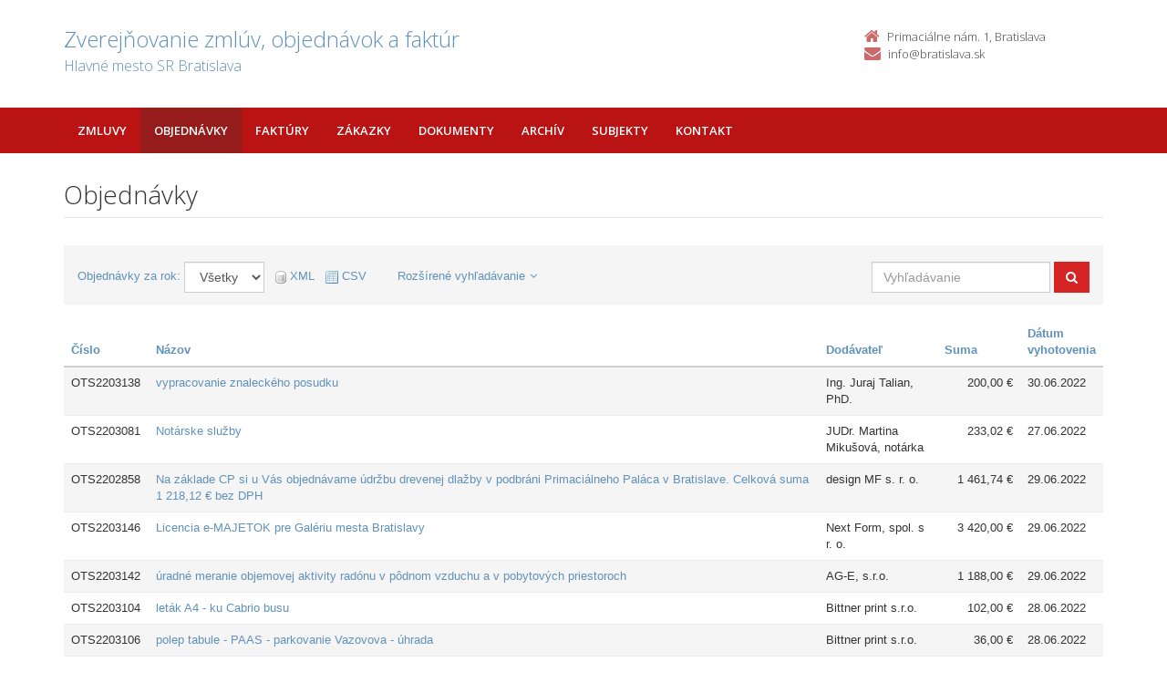

--- FILE ---
content_type: text/html; charset=UTF-8
request_url: https://zverejnovanie.bratislava.sk/bratislava/objednavky/?&order=13&page=4
body_size: 6250
content:
<!DOCTYPE html>
<!--[if lt IE 7 ]><html class="ie ie6 no-js" lang="sk"> <![endif]-->
<!--[if IE 7 ]><html class="ie ie7 no-js" lang="sk"> <![endif]-->
<!--[if IE 8 ]><html class="ie ie8 no-js" lang="sk"> <![endif]-->
<!--[if IE 9 ]><html class="ie ie9 no-js" lang="sk"> <![endif]-->
<!--[if (gte IE 10)|!(IE)]><!--><html class="no-js" lang="sk"> <!--<![endif]-->
<head>
<meta charset="utf-8" />
<meta name="generator" content="SysCom Content Management System (www.syscom.sk)" />
<meta name="viewport" content="width=device-width, initial-scale=1, maximum-scale=1" />
<link href="/include/plugins/bootstrap/css/bootstrap.min.css" type="text/css" rel="stylesheet" />
<link href="/include/plugins/font-awesome/css/font-awesome.min.css" type="text/css" rel="stylesheet" />
<link href="/include/styles.css" type="text/css" rel="stylesheet" />
<link href="/include/forms.css" type="text/css" rel="stylesheet" />
<link href="/include/custom.css" type="text/css" rel="stylesheet" />
<link href="/include/cols.css" type="text/css" rel="stylesheet" />
<link href="/include/datepicker/datepicker.css" type="text/css" rel="stylesheet" />
<link href="/include/themes/bratislava/style.css" type="text/css" rel="stylesheet" />
<title>Objednávky | Zverejňovanie</title>
<link href='//fonts.googleapis.com/css?family=Open+Sans:300,400,600,700&subset=latin,latin-ext' rel='stylesheet' type='text/css'>     
<!--[if lt IE 9]>
      <script src="//oss.maxcdn.com/libs/html5shiv/3.7.0/html5shiv.js"></script>
      <script src="//oss.maxcdn.com/libs/respond.js/1.4.2/respond.min.js"></script>
    <![endif]-->
<script type="text/javascript" src="/include/plugins/jquery-1.10.2.min.js"></script>
<script type="text/javascript" src="/include/plugins/jquery-migrate-1.2.1.min.js"></script>
<script type="text/javascript" src="/include/plugins/bootstrap/js/bootstrap.min.js"></script>
<script type="text/javascript" src="/include/plugins/bootstrap-hover-dropdown.min.js"></script>
<script type="text/javascript" src="/include/plugins/back-to-top.js"></script>
<script type="text/javascript" src="/include/plugins/jquery-placeholder/jquery.placeholder.js"></script>
<script type="text/javascript" src="/include/plugins/jflickrfeed/jflickrfeed.min.js"></script>
<script type="text/javascript" src="/include/scripts.js"></script>
<script type="text/javascript" src="/include/main.js"></script>
<script type="text/javascript" src="/include/datepicker/jquery.ui.core.js"></script>
<script type="text/javascript" src="/include/datepicker/jquery.ui.datepicker.js"></script>
<script type="text/javascript" src="/libs/js/frm/date.js"></script>
<script type="text/javascript" src="/libs/js/zmluva_auto.js"></script>
<script type="text/javascript">
$(document).ready(function(){
if (history.length > 0) {
  $('.butback a').bind('click',function(){history.back();});
} else {
  $('.butback').hide();
}

});
</script>
</head>
<body class="art-108506">
    <div class="wrapper">
        <!-- ******HEADER****** --> 
        <header class="header">
            <div class="header-main container">
                <h1 class="logo col-md-9 col-sm-9">
    <a href="/bratislava/">
        
        <span class="nazov pull-left">Zverejňovanie zmlúv, objednávok a faktúr <span class="inst">Hlavné mesto SR Bratislava<span></span>
        </span></span>
    </a>
    <br>
</h1>

<div class="info col-md-3 col-sm-3">
   <div class="contact pull-right">
        <p class="phone"><i class="fa fa-home"></i>Primaciálne nám. 1, Bratislava</p> 
        <p class="email"><i class="fa fa-envelope"></i><a href="/cdn-cgi/l/email-protection#d6bfb8b0b996b4a4b7a2bfa5bab7a0b7f8a5bd"><span class="__cf_email__" data-cfemail="c5acaba3aa85a7b7a4b1acb6a9a4b3a4ebb6ae">[email&#160;protected]</span></a></p>
    </div><!--//contact-->
</div><!--//info-->
            </div><!--//header-main-->
        </header><!--//header-->
        
        <!-- ******NAV****** -->
        <nav class="main-nav" role="navigation">
            <div class="container">
                <div class="navbar-header">
                    <button class="navbar-toggle" type="button" data-toggle="collapse" data-target="#navbar-collapse">
                        <span class="sr-only">Toggle navigation</span>
                        <span class="icon-bar"></span>
                        <span class="icon-bar"></span>
                        <span class="icon-bar"></span>
                    </button><!--//nav-toggle-->
                </div><!--//navbar-header-->            
                <div class="navbar-collapse collapse" id="navbar-collapse">
                    <ul class="nav navbar-nav">
                        <li class="nav-item"><a href="/bratislava/zmluvy/" class="sel">Zmluvy</a></li><li class="nav-item"><a href="/bratislava/objednavky/" class="sel1">Objednávky</a></li><li class="nav-item"><a href="/bratislava/faktury/" class="sel">Faktúry</a></li><li class="nav-item"><a href="/bratislava/zakazky/" class="sel">Zákazky</a></li><li class="nav-item"><a href="/bratislava/dokumenty/" class="sel">Dokumenty</a></li><li class="nav-item"><a href="/bratislava/archiv/" class="sel">Archív</a></li>
                        <li class="nav-item"><a href="/bratislava/subjekty/">Subjekty</a></li>
                        
                        <li class="nav-item"><a href="/bratislava/kontakt/">Kontakt</a></li>
                    </ul><!--//nav-->
                </div><!--//navabr-collapse-->
            </div><!--//container-->
        </nav><!--//main-nav-->
         <!-- ******CONTENT****** --> 
        <div class="content container">
            <div class="page-wrapper">
                               <div class="page-content">
                    <div class="row page-row">
                        <div class="courses-wrapper col-md-12">  
<header class="page-heading clearfix">
    <h1 class="heading-title pull-left">Objednávky</h1>
</header>

<div class="course-list-header box clearfix"> 
    <div class="summary pull-left form-inline">
        <label for="filter-year">Objednávky za rok:</label>
            <select class="form-control fld widthx" name="art_rok"onchange="var h=this.value; var z=''; var f='art_rok'; var p=h.substr(0,1); if (p=='+'){z='_od';h=h.substr(1,h.length)}; if (p=='-'){z='_do';h=h.substr(1,h.length)}; if (p=='_'){f='0';h=h.substr(1,h.length)};if (p=='*'){f='';h=h.substr(1,h.length)}; var linka='/bratislava/objednavky/?&amp;order=13&'+f+z+'='+h;document.location=linka;return false;"><option value="0" selected="selected">Všetky</option><option value="2022">2022</option><option value="2023">2023</option><option value="2024">2024</option><option value="2025">2025</option><option value="2026">2026</option></select>
        <div class="export">
            <span class="separ">&nbsp;</span>
<a class="ico-xml direct" target="_blank" href="/bratislava/objednavky/?export=xml&amp;order=13"><img src="/images/ico-xml.png" alt="" /> <span>XML</span></a>
<span class="separ">&nbsp;</span>
<a class="ico-csv direct" target="_blank" href="/bratislava/objednavky/?export=csv&amp;order=13"><img src="/images/ico-csv.png" alt="" /> <span>CSV</span></a>
        </div>
        <a href="#" class="fullSearch">Rozšírené vyhľadávanie<i class="fa fa-angle-down"></i></a>
    </div>
    <div class="sort pull-right"> 
        <div class="search-box" data-order="13">
            <form action="/bratislava/objednavky/" method="get" class="form-inline">
                <input class="form-control fld width1" type="text" name="search" value="" /><input type="hidden" name="art_rok" value="0" />
                <button type="submit" class="btn" name="hladat"><i class="fa fa-search"></i></button>
            </form>
        </div> 
    </div><!--//sort-->
    <div class="pull-right search-form">
        <h2>Rozšírené vyhľadávanie</h2>
        <form id="frm_filter_3" action="/bratislava/objednavky/" method="get" class="sc_frm form-horizontal sc_frm_basic"data-bsc="12"data-bsc-label="3"data-bsc-control="9"><div class="form-group fld_nazov">
    <div class="col-sm-3 col-md-2  control-label">
        <label  for="frm_filter_3_nazov">Číslo:</label>
    </div>
    <div class="col-sm-9 col-md-10">
        <input class="form-control fld width4" type="text" name="nazov" value="" maxlength="255" id="frm_filter_3_nazov" />
        
    </div>
</div>
<div class="form-group fld_art_predmet">
    <div class="col-sm-3 col-md-2  control-label">
        <label for="filterFrm_art_predmet">Predmet plnenia:</label>
    </div>
    <div class="col-sm-9 col-md-10 ">
        <input class="form-control fld width1" type="text" name="art_predmet" value="" maxlength="255" id="frm_filter_3_art_predmet" />
        
    </div>
</div>
<div class="form-group fld_art_dod_nazov">
    <div class="col-sm-3 col-md-2 control-label">
        <label for="filterFrm_art_dod_nazov">Dodávateľ:</label>
    </div>
    <div class="col-sm-9 col-md-10 ">
        <input class="form-control fld width1" type="text" name="art_dod_nazov" value="" maxlength="255" id="frm_filter_3_art_dod_nazov" />
        
    </div>
</div>
<div class="form-group fld_art_dod_ico">
    <div class="col-sm-3 col-md-2 control-label">
        <label  for="frm_filter_3_art_dod_ico">IČO:</label>
    </div>
    <div class="col-sm-9 col-md-10 ">
        <input class="form-control fld width2" type="text" name="art_dod_ico" value="" maxlength="255" id="frm_filter_3_art_dod_ico" />
        
    </div>
</div>
<!--
<div class="form-group [art_kategoria,3]">
    <div class="col-sm-3 col-md-2 control-label">
        [art_kategoria,1]
    </div>
    <div class="col-sm-9 col-md-10 ">
        [art_kategoria]
        [art_kategoria,2]
    </div>
</div>
-->
<div class="form-group [art_datum,3]">
    <div class="col-sm-3 col-md-2  control-label">
        <label>Dátum:</label>
    </div>
    <div class="col-sm-9 col-md-10">
         <div class="row">
            <div class="col-sm-2">
                <label>od:</label>
                <input class="form-control fld width5 scd_date" type="text" name="art_datum_od" value="" maxlength="15" id="frm_filter_3_art_datum_od" />
            </div>
            <div class="col-sm-2">
                <label>do:</label>
                <input class="form-control fld width5 scd_date" type="text" name="art_datum_do" value="" maxlength="15" id="frm_filter_3_art_datum_do" />
            </div>
        </div>
    </div>
</div>
<div class="form-group [art_suma,3]">
    <div class="col-sm-3 col-md-2  control-label">
        <label>Celková hodnota:</label>
    </div>
    <div class="col-sm-9 col-md-10 ">
        <div class="row">
            <div class="col-sm-2">
                <label>od:</label>
                <input class="form-control fld width5" type="text" name="art_suma_od" value="" maxlength="15" id="frm_filter_3_art_suma_od" />
            </div>
            <div class="col-sm-2">
                <label>do:</label>
                <input class="form-control fld width5" type="text" name="art_suma_do" value="" maxlength="15" id="frm_filter_3_art_suma_do" />
            </div>
        </div>
    </div>
</div>
<input id="frm_filter_3_ID" type="hidden" name="ID" value="108506" /><div class="form-group frmbutbg"><div class="col-sm-12"><button id="frm_filter_3_odoslat" class="btn btn-custom button0" type="submit" name="odoslat" value="Hľadať"  >Hľadať</button></div></div><input id="frm_filter_3_frm_id_frm_filter_3" type="hidden" name="frm_id_frm_filter_3" value="697bbe8d6584b" /></form>
    </div>
</div>
<div class="col-1 col-3 col-7 col-9 col-12">
    <div class="table-responsive">

<table class="table table-striped table-responsive">
<thead>
   <tr>
    <th class="list-cislo"><a href="/bratislava/objednavky/?order=1">Číslo</a></th>
    <th class="list-predmet"><a href="/bratislava/objednavky/?order=25">Názov</a></th>     
    <th class="list-obs-nazov"><a href="/bratislava/objednavky/?order=14">Obstarávateľ&nbsp;<i class="fa fa-caret-up"></i></a></th>
    <th class="list-obs-ico"><a href="/bratislava/objednavky/?order=15">IČO Obs.</a></th>
    <th class="list-dod-nazov"><a href="/bratislava/objednavky/?order=17">Dodávateľ</a></th>
    <th class="list-dod-ico"><a href="/bratislava/objednavky/?order=19">IČO Dod.</a></th>
    <th class="list-kat"><a href="/bratislava/objednavky/?order=23">Kategória</a></th>
    <th class="list-suma"><a href="/bratislava/objednavky/?order=35">Suma</a></th>
    <th class="list-datum"><a href="/bratislava/objednavky/?order=27">Dátum vyhotovenia</a></th>   
    <th class="list-datum-ucinnost"><a href="/bratislava/objednavky/?order=29">Dátum účinnosti</a></th>
    <th class="list-datum-plat-do"><a href="/bratislava/objednavky/?order=33">Dátum platnosti</a></th>
    <th class="list-datum-zver"><a href="/bratislava/objednavky/?order=49">Dátum zverejnenia</a></th>
    <th class="list-pod-meno"><a href="/bratislava/objednavky/?order=51">Dokument podpísal</a></th>
    <th class="list-pod-funkcia"><a href="/bratislava/objednavky/?order=53">Funkcia</a></th>
    <th class="list-typ"><a href="/bratislava/objednavky/?order=57">Typ</a></td>
   </tr>
</thead>
<tbody><tr>
    <td class="list-cislo">OTS2203138</td>
    <td class="list-predmet"><a href="/bratislava/objednavky/ots2203138/" title="Zobraziť detail pre vypracovanie znaleckého posudku">vypracovanie znaleckého posudku</a></td>     
    <td class="list-obs-nazov">Hlavné mesto SR Bratislava</td>
    <td class="list-obs-ico">00603481</td>
    <td class="list-dod-nazov">Ing. Juraj Talian, PhD.</td>
    <td class="list-dod-ico">50198718</td>
    <td class="list-kat"></td>
    <td class="list-suma">200,00 €</td>
    <td class="list-datum">30.06.2022</td>   
    <td class="list-datum-ucinnost"></td>
    <td class="list-datum-plat-do"></td>
    <td class="list-datum-zver">05.07.2022</td>
    <td class="list-pod-meno"></td>
    <td class="list-pod-funkcia"></td>
    <td class="list-typ">Objednávka</td>
</tr><tr>
    <td class="list-cislo">OTS2203081</td>
    <td class="list-predmet"><a href="/bratislava/objednavky/ots2203081/" title="Zobraziť detail pre Notárske služby">Notárske služby</a></td>     
    <td class="list-obs-nazov">Hlavné mesto SR Bratislava</td>
    <td class="list-obs-ico">00603481</td>
    <td class="list-dod-nazov">JUDr. Martina Mikušová, notárka</td>
    <td class="list-dod-ico">42414474</td>
    <td class="list-kat"></td>
    <td class="list-suma">233,02 €</td>
    <td class="list-datum">27.06.2022</td>   
    <td class="list-datum-ucinnost"></td>
    <td class="list-datum-plat-do"></td>
    <td class="list-datum-zver">05.07.2022</td>
    <td class="list-pod-meno"></td>
    <td class="list-pod-funkcia"></td>
    <td class="list-typ">Objednávka</td>
</tr><tr>
    <td class="list-cislo">OTS2202858</td>
    <td class="list-predmet"><a href="/bratislava/objednavky/ots2202858/" title="Zobraziť detail pre Na základe CP si u Vás objednávame údržbu drevenej dlažby v podbráni Primaciálneho Paláca v Bratislave.
Celková suma 1 218,12 € bez DPH">Na základe CP si u Vás objednávame údržbu drevenej dlažby v podbráni Primaciálneho Paláca v Bratislave.
Celková suma 1 218,12 € bez DPH</a></td>     
    <td class="list-obs-nazov">Hlavné mesto SR Bratislava</td>
    <td class="list-obs-ico">00603481</td>
    <td class="list-dod-nazov">design MF s. r. o.</td>
    <td class="list-dod-ico">47448482</td>
    <td class="list-kat"></td>
    <td class="list-suma">1 461,74 €</td>
    <td class="list-datum">29.06.2022</td>   
    <td class="list-datum-ucinnost"></td>
    <td class="list-datum-plat-do"></td>
    <td class="list-datum-zver">05.07.2022</td>
    <td class="list-pod-meno"></td>
    <td class="list-pod-funkcia"></td>
    <td class="list-typ">Objednávka</td>
</tr><tr>
    <td class="list-cislo">OTS2203146</td>
    <td class="list-predmet"><a href="/bratislava/objednavky/ots2203146/" title="Zobraziť detail pre Licencia e-MAJETOK pre Galériu mesta Bratislavy">Licencia e-MAJETOK pre Galériu mesta Bratislavy</a></td>     
    <td class="list-obs-nazov">Hlavné mesto SR Bratislava</td>
    <td class="list-obs-ico">00603481</td>
    <td class="list-dod-nazov">Next Form, spol. s r. o.</td>
    <td class="list-dod-ico">46989064</td>
    <td class="list-kat"></td>
    <td class="list-suma">3 420,00 €</td>
    <td class="list-datum">29.06.2022</td>   
    <td class="list-datum-ucinnost"></td>
    <td class="list-datum-plat-do"></td>
    <td class="list-datum-zver">05.07.2022</td>
    <td class="list-pod-meno"></td>
    <td class="list-pod-funkcia"></td>
    <td class="list-typ">Objednávka</td>
</tr><tr>
    <td class="list-cislo">OTS2203142</td>
    <td class="list-predmet"><a href="/bratislava/objednavky/ots2203142/" title="Zobraziť detail pre úradné meranie objemovej aktivity radónu v pôdnom vzduchu a v pobytových priestoroch">úradné meranie objemovej aktivity radónu v pôdnom vzduchu a v pobytových priestoroch</a></td>     
    <td class="list-obs-nazov">Hlavné mesto SR Bratislava</td>
    <td class="list-obs-ico">00603481</td>
    <td class="list-dod-nazov">AG-E, s.r.o.</td>
    <td class="list-dod-ico">31388680</td>
    <td class="list-kat"></td>
    <td class="list-suma">1 188,00 €</td>
    <td class="list-datum">29.06.2022</td>   
    <td class="list-datum-ucinnost"></td>
    <td class="list-datum-plat-do"></td>
    <td class="list-datum-zver">05.07.2022</td>
    <td class="list-pod-meno"></td>
    <td class="list-pod-funkcia"></td>
    <td class="list-typ">Objednávka</td>
</tr><tr>
    <td class="list-cislo">OTS2203104</td>
    <td class="list-predmet"><a href="/bratislava/objednavky/ots2203104/" title="Zobraziť detail pre leták A4 - ku Cabrio busu">leták A4 - ku Cabrio busu</a></td>     
    <td class="list-obs-nazov">Hlavné mesto SR Bratislava</td>
    <td class="list-obs-ico">00603481</td>
    <td class="list-dod-nazov">Bittner print s.r.o.</td>
    <td class="list-dod-ico">35736534</td>
    <td class="list-kat"></td>
    <td class="list-suma">102,00 €</td>
    <td class="list-datum">28.06.2022</td>   
    <td class="list-datum-ucinnost"></td>
    <td class="list-datum-plat-do"></td>
    <td class="list-datum-zver">05.07.2022</td>
    <td class="list-pod-meno"></td>
    <td class="list-pod-funkcia"></td>
    <td class="list-typ">Objednávka</td>
</tr><tr>
    <td class="list-cislo">OTS2203106</td>
    <td class="list-predmet"><a href="/bratislava/objednavky/ots2203106/" title="Zobraziť detail pre polep tabule - PAAS - parkovanie Vazovova - úhrada">polep tabule - PAAS - parkovanie Vazovova - úhrada</a></td>     
    <td class="list-obs-nazov">Hlavné mesto SR Bratislava</td>
    <td class="list-obs-ico">00603481</td>
    <td class="list-dod-nazov">Bittner print s.r.o.</td>
    <td class="list-dod-ico">35736534</td>
    <td class="list-kat"></td>
    <td class="list-suma">36,00 €</td>
    <td class="list-datum">28.06.2022</td>   
    <td class="list-datum-ucinnost"></td>
    <td class="list-datum-plat-do"></td>
    <td class="list-datum-zver">05.07.2022</td>
    <td class="list-pod-meno"></td>
    <td class="list-pod-funkcia"></td>
    <td class="list-typ">Objednávka</td>
</tr><tr>
    <td class="list-cislo">OTS2203153</td>
    <td class="list-predmet"><a href="/bratislava/objednavky/ots2203153/" title="Zobraziť detail pre oprava klimatizácie - výmena čerpadla">oprava klimatizácie - výmena čerpadla</a></td>     
    <td class="list-obs-nazov">Hlavné mesto SR Bratislava</td>
    <td class="list-obs-ico">00603481</td>
    <td class="list-dod-nazov">MOVYS, a.s.</td>
    <td class="list-dod-ico">35802286</td>
    <td class="list-kat"></td>
    <td class="list-suma">301,42 €</td>
    <td class="list-datum">30.06.2022</td>   
    <td class="list-datum-ucinnost"></td>
    <td class="list-datum-plat-do"></td>
    <td class="list-datum-zver">05.07.2022</td>
    <td class="list-pod-meno"></td>
    <td class="list-pod-funkcia"></td>
    <td class="list-typ">Objednávka</td>
</tr><tr>
    <td class="list-cislo">OTS2203164</td>
    <td class="list-predmet"><a href="/bratislava/objednavky/ots2203164/" title="Zobraziť detail pre v zmysle obj">v zmysle obj</a></td>     
    <td class="list-obs-nazov">Hlavné mesto SR Bratislava</td>
    <td class="list-obs-ico">00603481</td>
    <td class="list-dod-nazov">Poradca podnikateľa, spol. s.r.o.</td>
    <td class="list-dod-ico">31592503</td>
    <td class="list-kat"></td>
    <td class="list-suma">51,83 €</td>
    <td class="list-datum">01.07.2022</td>   
    <td class="list-datum-ucinnost"></td>
    <td class="list-datum-plat-do"></td>
    <td class="list-datum-zver">05.07.2022</td>
    <td class="list-pod-meno"></td>
    <td class="list-pod-funkcia"></td>
    <td class="list-typ">Objednávka</td>
</tr><tr>
    <td class="list-cislo">OTS2203160</td>
    <td class="list-predmet"><a href="/bratislava/objednavky/ots2203160/" title="Zobraziť detail pre MAGTS2200009">MAGTS2200009</a></td>     
    <td class="list-obs-nazov">Hlavné mesto SR Bratislava</td>
    <td class="list-obs-ico">00603481</td>
    <td class="list-dod-nazov">zares, spol. s r.o.</td>
    <td class="list-dod-ico">35778806</td>
    <td class="list-kat"></td>
    <td class="list-suma">1 493,76 €</td>
    <td class="list-datum">01.07.2022</td>   
    <td class="list-datum-ucinnost"></td>
    <td class="list-datum-plat-do"></td>
    <td class="list-datum-zver">05.07.2022</td>
    <td class="list-pod-meno"></td>
    <td class="list-pod-funkcia"></td>
    <td class="list-typ">Objednávka</td>
</tr><tr>
    <td class="list-cislo">OTS2203098</td>
    <td class="list-predmet"><a href="/bratislava/objednavky/ots2203098/" title="Zobraziť detail pre pečiatky">pečiatky</a></td>     
    <td class="list-obs-nazov">Hlavné mesto SR Bratislava</td>
    <td class="list-obs-ico">00603481</td>
    <td class="list-dod-nazov">PRINTSHOP - BUSINESSLINE s.r.o.</td>
    <td class="list-dod-ico">31379541</td>
    <td class="list-kat"></td>
    <td class="list-suma">51,00 €</td>
    <td class="list-datum">28.06.2022</td>   
    <td class="list-datum-ucinnost"></td>
    <td class="list-datum-plat-do"></td>
    <td class="list-datum-zver">05.07.2022</td>
    <td class="list-pod-meno"></td>
    <td class="list-pod-funkcia"></td>
    <td class="list-typ">Objednávka</td>
</tr><tr>
    <td class="list-cislo">OTS2203007</td>
    <td class="list-predmet"><a href="/bratislava/objednavky/ots2203007/" title="Zobraziť detail pre tlmočenie">tlmočenie</a></td>     
    <td class="list-obs-nazov">Hlavné mesto SR Bratislava</td>
    <td class="list-obs-ico">00603481</td>
    <td class="list-dod-nazov">SKRIVANEK SLOVENSKO, s.r.o.</td>
    <td class="list-dod-ico">36409812</td>
    <td class="list-kat"></td>
    <td class="list-suma">18,00 €</td>
    <td class="list-datum">24.06.2022</td>   
    <td class="list-datum-ucinnost"></td>
    <td class="list-datum-plat-do"></td>
    <td class="list-datum-zver">05.07.2022</td>
    <td class="list-pod-meno"></td>
    <td class="list-pod-funkcia"></td>
    <td class="list-typ">Objednávka</td>
</tr><tr>
    <td class="list-cislo">OSP2200454</td>
    <td class="list-predmet"><a href="/bratislava/objednavky/osp2200454/" title="Zobraziť detail pre Výmena dažďového vpustu na Vajnorskej ulici pri budove Istrochemu.">Výmena dažďového vpustu na Vajnorskej ulici pri budove Istrochemu.</a></td>     
    <td class="list-obs-nazov">Hlavné mesto SR Bratislava</td>
    <td class="list-obs-ico">00603481</td>
    <td class="list-dod-nazov">Pittel + Brausewetter s.r.o.</td>
    <td class="list-dod-ico">35943653</td>
    <td class="list-kat"></td>
    <td class="list-suma">1 618,16 €</td>
    <td class="list-datum">29.06.2022</td>   
    <td class="list-datum-ucinnost"></td>
    <td class="list-datum-plat-do"></td>
    <td class="list-datum-zver">05.07.2022</td>
    <td class="list-pod-meno"></td>
    <td class="list-pod-funkcia"></td>
    <td class="list-typ">Objednávka</td>
</tr><tr>
    <td class="list-cislo">OTS2203163</td>
    <td class="list-predmet"><a href="/bratislava/objednavky/ots2203163/" title="Zobraziť detail pre "></a></td>     
    <td class="list-obs-nazov">Hlavné mesto SR Bratislava</td>
    <td class="list-obs-ico">00603481</td>
    <td class="list-dod-nazov">ŠKP-ŠPORT, spol. s r. o.</td>
    <td class="list-dod-ico">31379630</td>
    <td class="list-kat"></td>
    <td class="list-suma">900,00 €</td>
    <td class="list-datum">01.07.2022</td>   
    <td class="list-datum-ucinnost"></td>
    <td class="list-datum-plat-do"></td>
    <td class="list-datum-zver">05.07.2022</td>
    <td class="list-pod-meno"></td>
    <td class="list-pod-funkcia"></td>
    <td class="list-typ">Objednávka</td>
</tr><tr>
    <td class="list-cislo">OTS2203158</td>
    <td class="list-predmet"><a href="/bratislava/objednavky/ots2203158/" title="Zobraziť detail pre Development summit 2022 - registračný poplatok za summit
účastník p. Beláková">Development summit 2022 - registračný poplatok za summit
účastník p. Beláková</a></td>     
    <td class="list-obs-nazov">Hlavné mesto SR Bratislava</td>
    <td class="list-obs-ico">00603481</td>
    <td class="list-dod-nazov">JAGA GROUP, s.r.o.</td>
    <td class="list-dod-ico">35705779</td>
    <td class="list-kat"></td>
    <td class="list-suma">78,00 €</td>
    <td class="list-datum">01.07.2022</td>   
    <td class="list-datum-ucinnost"></td>
    <td class="list-datum-plat-do"></td>
    <td class="list-datum-zver">05.07.2022</td>
    <td class="list-pod-meno"></td>
    <td class="list-pod-funkcia"></td>
    <td class="list-typ">Objednávka</td>
</tr><tr>
    <td class="list-cislo">OSP2200458</td>
    <td class="list-predmet"><a href="/bratislava/objednavky/osp2200458/" title="Zobraziť detail pre Oprava poškodeného zábradlia">Oprava poškodeného zábradlia</a></td>     
    <td class="list-obs-nazov">Hlavné mesto SR Bratislava</td>
    <td class="list-obs-ico">00603481</td>
    <td class="list-dod-nazov">Športový klub IAMES Bratislava</td>
    <td class="list-dod-ico">00688967</td>
    <td class="list-kat"></td>
    <td class="list-suma">5 472,30 €</td>
    <td class="list-datum">29.06.2022</td>   
    <td class="list-datum-ucinnost"></td>
    <td class="list-datum-plat-do"></td>
    <td class="list-datum-zver">05.07.2022</td>
    <td class="list-pod-meno"></td>
    <td class="list-pod-funkcia"></td>
    <td class="list-typ">Objednávka</td>
</tr><tr>
    <td class="list-cislo">OSP2200419</td>
    <td class="list-predmet"><a href="/bratislava/objednavky/osp2200419/" title="Zobraziť detail pre grafitty pilier opora Starý most">grafitty pilier opora Starý most</a></td>     
    <td class="list-obs-nazov">Hlavné mesto SR Bratislava</td>
    <td class="list-obs-ico">00603481</td>
    <td class="list-dod-nazov">Športový klub IAMES Bratislava</td>
    <td class="list-dod-ico">00688967</td>
    <td class="list-kat"></td>
    <td class="list-suma">9 915,48 €</td>
    <td class="list-datum">30.06.2022</td>   
    <td class="list-datum-ucinnost"></td>
    <td class="list-datum-plat-do"></td>
    <td class="list-datum-zver">05.07.2022</td>
    <td class="list-pod-meno"></td>
    <td class="list-pod-funkcia"></td>
    <td class="list-typ">Objednávka</td>
</tr><tr>
    <td class="list-cislo">OTS2202711</td>
    <td class="list-predmet"><a href="/bratislava/objednavky/ots2202711/" title="Zobraziť detail pre Internet pre Centra pre deti a rodiny Repuls">Internet pre Centra pre deti a rodiny Repuls</a></td>     
    <td class="list-obs-nazov">Hlavné mesto SR Bratislava</td>
    <td class="list-obs-ico">00603481</td>
    <td class="list-dod-nazov">UPC BROADBAND SLOVAKIA, s.r.o.</td>
    <td class="list-dod-ico">35971967</td>
    <td class="list-kat"></td>
    <td class="list-suma">888,60 €</td>
    <td class="list-datum">28.06.2022</td>   
    <td class="list-datum-ucinnost"></td>
    <td class="list-datum-plat-do"></td>
    <td class="list-datum-zver">05.07.2022</td>
    <td class="list-pod-meno"></td>
    <td class="list-pod-funkcia"></td>
    <td class="list-typ">Objednávka</td>
</tr><tr>
    <td class="list-cislo">OTS2203147</td>
    <td class="list-predmet"><a href="/bratislava/objednavky/ots2203147/" title="Zobraziť detail pre Poplatok za potvrdenie bankových informácií pre účely auditu. SLSP, a.s.">Poplatok za potvrdenie bankových informácií pre účely auditu. SLSP, a.s.</a></td>     
    <td class="list-obs-nazov">Hlavné mesto SR Bratislava</td>
    <td class="list-obs-ico">00603481</td>
    <td class="list-dod-nazov">Slovenská sporiteľňa, a.s.</td>
    <td class="list-dod-ico">00151653</td>
    <td class="list-kat"></td>
    <td class="list-suma">78,00 €</td>
    <td class="list-datum">29.06.2022</td>   
    <td class="list-datum-ucinnost"></td>
    <td class="list-datum-plat-do"></td>
    <td class="list-datum-zver">05.07.2022</td>
    <td class="list-pod-meno"></td>
    <td class="list-pod-funkcia"></td>
    <td class="list-typ">Objednávka</td>
</tr><tr>
    <td class="list-cislo">OTS2203122</td>
    <td class="list-predmet"><a href="/bratislava/objednavky/ots2203122/" title="Zobraziť detail pre nákup kamery + náhradná batéria">nákup kamery + náhradná batéria</a></td>     
    <td class="list-obs-nazov">Hlavné mesto SR Bratislava</td>
    <td class="list-obs-ico">00603481</td>
    <td class="list-dod-nazov">Internet Mall Slovakia s.r.o.</td>
    <td class="list-dod-ico">35950226</td>
    <td class="list-kat"></td>
    <td class="list-suma">518,99 €</td>
    <td class="list-datum">29.06.2022</td>   
    <td class="list-datum-ucinnost"></td>
    <td class="list-datum-plat-do"></td>
    <td class="list-datum-zver">05.07.2022</td>
    <td class="list-pod-meno"></td>
    <td class="list-pod-funkcia"></td>
    <td class="list-typ">Objednávka</td>
</tr><tr>
    <td class="list-cislo">OTS2203137</td>
    <td class="list-predmet"><a href="/bratislava/objednavky/ots2203137/" title="Zobraziť detail pre Objednávame si u Vás audity prístupnosti webových stránok, aplikácií, sociálnych sietí a informácií pre ľudí so zdravotným znevýhodnením podľa štandardov v celkovej hodnote 1800€.">Objednávame si u Vás audity prístupnosti webových stránok, aplikácií, sociálnych sietí a informácií pre ľudí so zdravotným znevýhodnením podľa štandardov v celkovej hodnote 1800€.</a></td>     
    <td class="list-obs-nazov">Hlavné mesto SR Bratislava</td>
    <td class="list-obs-ico">00603481</td>
    <td class="list-dod-nazov">Únia nevidiacich a slabozrakých Sloven</td>
    <td class="list-dod-ico">00683876</td>
    <td class="list-kat"></td>
    <td class="list-suma">1 800,00 €</td>
    <td class="list-datum">29.06.2022</td>   
    <td class="list-datum-ucinnost"></td>
    <td class="list-datum-plat-do"></td>
    <td class="list-datum-zver">05.07.2022</td>
    <td class="list-pod-meno"></td>
    <td class="list-pod-funkcia"></td>
    <td class="list-typ">Objednávka</td>
</tr><tr>
    <td class="list-cislo">OTS2203109</td>
    <td class="list-predmet"><a href="/bratislava/objednavky/ots2203109/" title="Zobraziť detail pre Modul PSR Rozhranie na UPVS SR pre IS GINIS">Modul PSR Rozhranie na UPVS SR pre IS GINIS</a></td>     
    <td class="list-obs-nazov">Hlavné mesto SR Bratislava</td>
    <td class="list-obs-ico">00603481</td>
    <td class="list-dod-nazov"></td>
    <td class="list-dod-ico">36849553</td>
    <td class="list-kat"></td>
    <td class="list-suma">95 040,00 €</td>
    <td class="list-datum">30.06.2022</td>   
    <td class="list-datum-ucinnost"></td>
    <td class="list-datum-plat-do"></td>
    <td class="list-datum-zver">05.07.2022</td>
    <td class="list-pod-meno"></td>
    <td class="list-pod-funkcia"></td>
    <td class="list-typ">Objednávka</td>
</tr><tr>
    <td class="list-cislo">OTS2201908</td>
    <td class="list-predmet"><a href="/bratislava/objednavky/ots2201908/" title="Zobraziť detail pre právne služby">právne služby</a></td>     
    <td class="list-obs-nazov">Hlavné mesto SR Bratislava</td>
    <td class="list-obs-ico">00603481</td>
    <td class="list-dod-nazov">RUŽIČKA  AND  PARTNERS s.r.o.</td>
    <td class="list-dod-ico">36863360</td>
    <td class="list-kat"></td>
    <td class="list-suma">5 998,80 €</td>
    <td class="list-datum">30.06.2022</td>   
    <td class="list-datum-ucinnost"></td>
    <td class="list-datum-plat-do"></td>
    <td class="list-datum-zver">05.07.2022</td>
    <td class="list-pod-meno"></td>
    <td class="list-pod-funkcia"></td>
    <td class="list-typ">Objednávka</td>
</tr><tr>
    <td class="list-cislo">OTS2203152</td>
    <td class="list-predmet"><a href="/bratislava/objednavky/ots2203152/" title="Zobraziť detail pre Objednávame si u Vás elektro kolobežku s príslušenstvom">Objednávame si u Vás elektro kolobežku s príslušenstvom</a></td>     
    <td class="list-obs-nazov">Hlavné mesto SR Bratislava</td>
    <td class="list-obs-ico">00603481</td>
    <td class="list-dod-nazov">Alza.sk s. r. o.</td>
    <td class="list-dod-ico">36562939</td>
    <td class="list-kat"></td>
    <td class="list-suma">1 092,89 €</td>
    <td class="list-datum">30.06.2022</td>   
    <td class="list-datum-ucinnost"></td>
    <td class="list-datum-plat-do"></td>
    <td class="list-datum-zver">05.07.2022</td>
    <td class="list-pod-meno"></td>
    <td class="list-pod-funkcia"></td>
    <td class="list-typ">Objednávka</td>
</tr><tr>
    <td class="list-cislo">OSP2200370</td>
    <td class="list-predmet"><a href="/bratislava/objednavky/osp2200370/" title="Zobraziť detail pre Objednávame si u Vás rekonštrukcné práce stanice MsP Ba Vrakuňa - realizáciu hliníkových fasád, dverí a okien
Celková suma 26 928 € bez DPH">Objednávame si u Vás rekonštrukcné práce stanice MsP Ba Vrakuňa - realizáciu hliníkových fasád, dverí a okien
Celková suma 26 928 € bez DPH</a></td>     
    <td class="list-obs-nazov">Hlavné mesto SR Bratislava</td>
    <td class="list-obs-ico">00603481</td>
    <td class="list-dod-nazov">ENGIE Services a.s.</td>
    <td class="list-dod-ico">35966289</td>
    <td class="list-kat"></td>
    <td class="list-suma">32 313,60 €</td>
    <td class="list-datum">28.06.2022</td>   
    <td class="list-datum-ucinnost"></td>
    <td class="list-datum-plat-do"></td>
    <td class="list-datum-zver">05.07.2022</td>
    <td class="list-pod-meno"></td>
    <td class="list-pod-funkcia"></td>
    <td class="list-typ">Objednávka</td>
</tr><tr>
    <td class="list-cislo">OTS2202790</td>
    <td class="list-predmet"><a href="/bratislava/objednavky/ots2202790/" title="Zobraziť detail pre oprava PS podchody">oprava PS podchody</a></td>     
    <td class="list-obs-nazov">Hlavné mesto SR Bratislava</td>
    <td class="list-obs-ico">00603481</td>
    <td class="list-dod-nazov">Martiny, s. r. o.</td>
    <td class="list-dod-ico">44723024</td>
    <td class="list-kat"></td>
    <td class="list-suma">38 038,01 €</td>
    <td class="list-datum">24.06.2022</td>   
    <td class="list-datum-ucinnost"></td>
    <td class="list-datum-plat-do"></td>
    <td class="list-datum-zver">05.07.2022</td>
    <td class="list-pod-meno"></td>
    <td class="list-pod-funkcia"></td>
    <td class="list-typ">Objednávka</td>
</tr><tr>
    <td class="list-cislo">OSP2200412</td>
    <td class="list-predmet"><a href="/bratislava/objednavky/osp2200412/" title="Zobraziť detail pre Oprava chodníka na Učiteľskej ulici.">Oprava chodníka na Učiteľskej ulici.</a></td>     
    <td class="list-obs-nazov">Hlavné mesto SR Bratislava</td>
    <td class="list-obs-ico">00603481</td>
    <td class="list-dod-nazov">Pittel + Brausewetter s.r.o.</td>
    <td class="list-dod-ico">35943653</td>
    <td class="list-kat"></td>
    <td class="list-suma">122 139,94 €</td>
    <td class="list-datum">29.06.2022</td>   
    <td class="list-datum-ucinnost"></td>
    <td class="list-datum-plat-do"></td>
    <td class="list-datum-zver">05.07.2022</td>
    <td class="list-pod-meno"></td>
    <td class="list-pod-funkcia"></td>
    <td class="list-typ">Objednávka</td>
</tr><tr>
    <td class="list-cislo">OSP2200411</td>
    <td class="list-predmet"><a href="/bratislava/objednavky/osp2200411/" title="Zobraziť detail pre Realizáciu odvodňovacej priekopy a úpravu krajnice na Príjazdnej ulici.">Realizáciu odvodňovacej priekopy a úpravu krajnice na Príjazdnej ulici.</a></td>     
    <td class="list-obs-nazov">Hlavné mesto SR Bratislava</td>
    <td class="list-obs-ico">00603481</td>
    <td class="list-dod-nazov">Pittel + Brausewetter s.r.o.</td>
    <td class="list-dod-ico">35943653</td>
    <td class="list-kat"></td>
    <td class="list-suma">12 064,98 €</td>
    <td class="list-datum">30.06.2022</td>   
    <td class="list-datum-ucinnost"></td>
    <td class="list-datum-plat-do"></td>
    <td class="list-datum-zver">05.07.2022</td>
    <td class="list-pod-meno"></td>
    <td class="list-pod-funkcia"></td>
    <td class="list-typ">Objednávka</td>
</tr><tr>
    <td class="list-cislo">OTS2203151</td>
    <td class="list-predmet"><a href="/bratislava/objednavky/ots2203151/" title="Zobraziť detail pre Monitoring vertikálnych posunov veľmi presnou niveláciou objektu: &quot;Lekáreň u Salvatora&quot; na Panenskej 35, Bratislava.

1. Stabilizácia meračských značiek (dodanie značiek, vŕtanie, osadenie, zacementovanie)
2. Zameranie základnej etapy
3. Zameranie 4 o">Monitoring vertikálnych posunov veľmi presnou niveláciou objektu: &quot;Lekáreň u Salvatora&quot; na Panenskej 35, Bratislava.

1. Stabilizácia meračských značiek (dodanie značiek, vŕtanie, osadenie, zacementovanie)
2. Zameranie základnej etapy
3. Zameranie 4 o</a></td>     
    <td class="list-obs-nazov">Hlavné mesto SR Bratislava</td>
    <td class="list-obs-ico">00603481</td>
    <td class="list-dod-nazov">Ing. Eugen Leitmann - geodetické práce</td>
    <td class="list-dod-ico">11789964</td>
    <td class="list-kat"></td>
    <td class="list-suma">2 352,00 €</td>
    <td class="list-datum">01.07.2022</td>   
    <td class="list-datum-ucinnost"></td>
    <td class="list-datum-plat-do"></td>
    <td class="list-datum-zver">05.07.2022</td>
    <td class="list-pod-meno"></td>
    <td class="list-pod-funkcia"></td>
    <td class="list-typ">Objednávka</td>
</tr><tr>
    <td class="list-cislo">OTS2203155</td>
    <td class="list-predmet"><a href="/bratislava/objednavky/ots2203155/" title="Zobraziť detail pre Na základe CP si u Vás objednávame dodávku, úpravu na mieru a montáž interiérových dverí s kovaním a wc zámkom, renovácia zárubní, výroba a montáž sieťok proti hmyzu na okná a balkónové dvere na chatu Donovaly.
Celková suma 4 930€ bez DPH.">Na základe CP si u Vás objednávame dodávku, úpravu na mieru a montáž interiérových dverí s kovaním a wc zámkom, renovácia zárubní, výroba a montáž sieťok proti hmyzu na okná a balkónové dvere na chatu Donovaly.
Celková suma 4 930€ bez DPH.</a></td>     
    <td class="list-obs-nazov">Hlavné mesto SR Bratislava</td>
    <td class="list-obs-ico">00603481</td>
    <td class="list-dod-nazov">BAU1 s.r.o.</td>
    <td class="list-dod-ico">47504013</td>
    <td class="list-kat"></td>
    <td class="list-suma">5 916,00 €</td>
    <td class="list-datum">01.07.2022</td>   
    <td class="list-datum-ucinnost"></td>
    <td class="list-datum-plat-do"></td>
    <td class="list-datum-zver">05.07.2022</td>
    <td class="list-pod-meno"></td>
    <td class="list-pod-funkcia"></td>
    <td class="list-typ">Objednávka</td>
</tr></tbody>
</table>
</div>
<div align="center" class="pagelist"><a class="pagination-prev" title="Predchadzajuca-strana" href="/bratislava/objednavky/?&amp;order=13&amp;page=3">&laquo;</a> <a href="/bratislava/objednavky/?&amp;order=13&amp;page=0" title="Stranka 1">1</a> <a href="/bratislava/objednavky/?&amp;order=13&amp;page=1" title="Stranka 2">2</a> <a href="/bratislava/objednavky/?&amp;order=13&amp;page=2" title="Stranka 3">3</a> <a href="/bratislava/objednavky/?&amp;order=13&amp;page=3" title="Stranka 4">4</a> <b title="Aktualna-stranka">5</b> <a href="/bratislava/objednavky/?&amp;order=13&amp;page=5" title="Stranka 6">6</a> <a href="/bratislava/objednavky/?&amp;order=13&amp;page=6" title="Stranka 7">7</a> <a href="/bratislava/objednavky/?&amp;order=13&amp;page=7" title="Stranka 8">8</a> <a href="/bratislava/objednavky/?&amp;order=13&amp;page=8" title="Stranka 9">9</a> <a href="/bratislava/objednavky/?&amp;order=13&amp;page=9" title="Stranka 10">10</a> <a href="/bratislava/objednavky/?&amp;order=13&amp;page=10" title="Stranka 11">11</a> <a class="pagination-next" title="Nasledujuca-strana" href="/bratislava/objednavky/?&amp;order=13&amp;page=5">&raquo;</a></div>
</div>
</div>
</div><!--//page-row-->
                </div><!--//page-content-->
</div><!--//page--> 
        </div><!--//content-->
    </div><!--//wrapper-->
 <!-- ******FOOTER****** --> 
    <footer class="footer">
        <div class="bottom-bar">
            <div class="container">
                <div class="row">
                    <small class="copyright col-md-6 col-sm-12 col-xs-12">Copyright &copy; 2015 Zverejnovanie.sk | Všetky práva vyhradené</small>
                    <small class="createdby col-md-6 col-sm-12 col-xs-12 pull-right"><a href="https://www.aglo.sk/">Tvroba stránok</a> - Aglo Solutions | <a href="https://www.syscom.sk/">Redakčný systém</a> - SysCom</small>
                </div><!--//row-->
            </div><!--//container-->
        </div><!--//bottom-bar-->
    </footer><!--//footer-->
<script data-cfasync="false" src="/cdn-cgi/scripts/5c5dd728/cloudflare-static/email-decode.min.js"></script></html>
